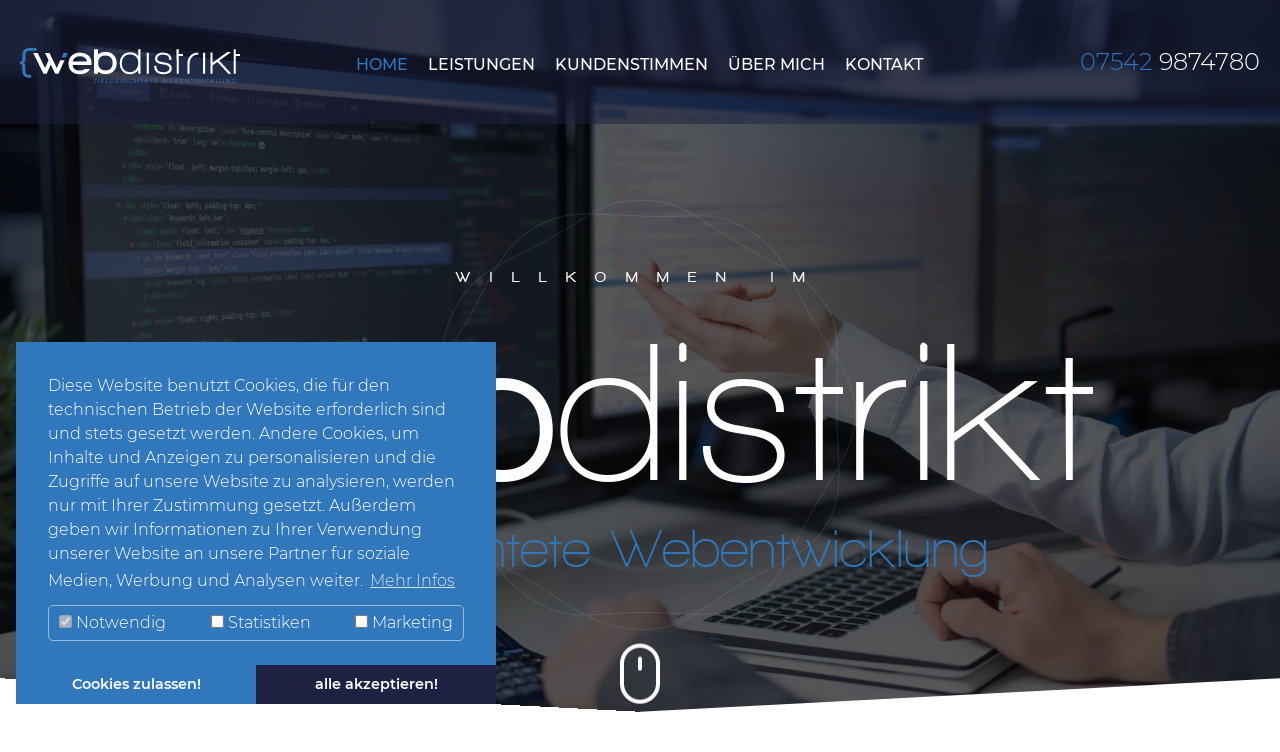

--- FILE ---
content_type: text/html; charset=utf-8
request_url: https://www.webdistrikt.de/
body_size: 7059
content:
<!DOCTYPE html>
<html dir="ltr" lang="de-de">
<head>

<meta charset="utf-8">
<!-- 
	===

	This website is powered by TYPO3 - inspiring people to share!
	TYPO3 is a free open source Content Management Framework initially created by Kasper Skaarhoj and licensed under GNU/GPL.
	TYPO3 is copyright 1998-2026 of Kasper Skaarhoj. Extensions are copyright of their respective owners.
	Information and contribution at https://typo3.org/
-->


<link rel="shortcut icon" href="/typo3conf/ext/wd_template/Resources/Public/img/favicon.ico" type="image/vnd.microsoft.icon">
<title>Webdistrikt: Ihr Partner in der Webentwicklung</title>
<meta name="generator" content="TYPO3 CMS" />
<meta name="description" content="Egal ob grobes Konzept oder ausgearbeitete Design-Vorlage – ich kümmere mich um die fachgerechte technische Umsetzung Ihrer Idee. Gerne berate ich Sie unverbindlich, kontaktieren Sie mich." />
<meta name="viewport" content="width=device-width, initial-scale=1, minimum-scale=1, user-scalable=yes" />
<meta name="author" content="Webdistrikt - Philipp Weber" />
<meta name="keywords" content="freiberufler, freiberufler für webentwicklung, freiberufler ravensburg, internetagentur, internetagentur bodensee, internetagentur ravensburg, webentwicklung für agenturen, webentwicklung" />
<meta name="twitter:card" content="summary" />

<link rel="stylesheet" type="text/css" href="/typo3temp/assets/compressed/merged-fc8e2832f243e1c598f4811c41a95a60-20484db3a125f442763fb4748ba754e0.css?1624944744" media="all">
<link rel="stylesheet" type="text/css" href="/typo3temp/assets/compressed/merged-353ef3783293b138e6114a11b4f50be7-bd919f8cd0790a74ae3586c84b9fb946.css?1639090096" media="all">






<script>(function(){"use strict";var c=[],f={},a,e,d,b;if(!window.jQuery){a=function(g){c.push(g)};f.ready=function(g){a(g)};e=window.jQuery=window.$=function(g){if(typeof g=="function"){a(g)}return f};window.checkJQ=function(){if(!d()){b=setTimeout(checkJQ,100)}};b=setTimeout(checkJQ,100);d=function(){if(window.jQuery!==e){clearTimeout(b);var g=c.shift();while(g){jQuery(g);g=c.shift()}b=f=a=e=d=window.checkJQ=null;return true}return false}}})();</script>

	<!-- Global site tag (gtag.js) - Google Analytics -->
	<script type="text/plain" data-cookieconsent="statistics" async data-src="https://www.googletagmanager.com/gtag/js?id=UA-171735619-1"></script>
	<script type="text/plain" data-cookieconsent="statistics">
	  window.dataLayer = window.dataLayer || [];
	  function gtag(){dataLayer.push(arguments);}
	  gtag('js', new Date());

	  gtag('config', 'UA-171735619-1', { 'anonymize_ip': true });
	</script>

	<!-- Facebook Pixel Code -->
	<script type="text/plain" data-cookieconsent="marketing">
	    !function(f,b,e,v,n,t,s)
	    {if(f.fbq)return;n=f.fbq=function(){n.callMethod?
	    n.callMethod.apply(n,arguments):n.queue.push(arguments)};
	    if(!f._fbq)f._fbq=n;n.push=n;n.loaded=!0;n.version='2.0';
	    n.queue=[];t=b.createElement(e);t.async=!0;
	    t.src=v;s=b.getElementsByTagName(e)[0];
	    s.parentNode.insertBefore(t,s)}(window, document,'script',
	    'https://connect.facebook.net/en_US/fbevents.js');
	    fbq('init', '575471260025572');
	    fbq('track', 'PageView');
	</script>
	<!-- End Facebook Pixel Code --><script data-ignore="1" data-cookieconsent="statistics" type="text/plain"></script>

<!-- Begin Cookie Consent plugin by Dirk Persky - https://github.com/DirkPersky/typo3-dp_cookieconsent -->
<script type="text/plain" data-ignore="1" data-dp-cookieDesc="layout">
    Diese Website benutzt Cookies, die für den technischen Betrieb der Website erforderlich sind und stets gesetzt werden. Andere Cookies, um Inhalte und Anzeigen zu personalisieren und die Zugriffe auf unsere Website zu analysieren, werden nur mit Ihrer Zustimmung gesetzt. Außerdem geben wir Informationen zu Ihrer Verwendung unserer Website an unsere Partner für soziale Medien, Werbung und Analysen weiter.


    <a aria-label="learn more about cookies"
       role=button tabindex="0"
       class="cc-link"
       href="/datenschutz"
       rel="noopener noreferrer nofollow"
       target="_blank"
    >
        Mehr Infos
    </a>


</script>
<script type="text/plain" data-ignore="1" data-dp-cookieSelect="layout">
    <div class="dp--cookie-check" xmlns:f="http://www.w3.org/1999/html">
    <label for="dp--cookie-require">
        <input type="hidden" name="" value="" /><input disabled="disabled" class="dp--check-box" id="dp--cookie-require" type="checkbox" name="" value="" checked="checked" />
        Notwendig
    </label>
    <label for="dp--cookie-statistics">
        <input class="dp--check-box" id="dp--cookie-statistics" type="checkbox" name="" value="" />
        Statistiken
    </label>
    <label for="dp--cookie-marketing">
        <input class="dp--check-box" id="dp--cookie-marketing" type="checkbox" name="" value="" />
        Marketing
    </label>
</div>

</script>
<script type="text/plain" data-ignore="1" data-dp-cookieRevoke="layout">
    <div class="cc-revoke dp--revoke {{classes}}">
    <i class="dp--icon-fingerprint"></i>
    <span class="dp--hover">Cookies</span>
</div>



</script>
<script type="text/plain" data-ignore="1" data-dp-cookieIframe="layout">
    <div class="dp--overlay-inner">
    <div class="dp--overlay-header">{{notice}}</div>
    <div class="dp--overlay-description">{{desc}}</div>
    <div class="dp--overlay-button">
        <button class="db--overlay-submit" onclick="window.DPCookieConsent.forceAccept(this)"
                data-cookieconsent="{{type}}" {{style}}>
        {{btn}}
        </button>
    </div>
</div>

</script>
<script type="text/javascript" data-ignore="1">
    window.cookieconsent_options = {
        overlay: {
            notice: false,
            box: {
                background: 'rgba(0,0,0,.8)',
                text: '#fff'
            },
            btn: {
                background: '#1e2141',
                text: '#fff'
            }
        },
        content: {
            message:'Diese Website benutzt Cookies, die für den technischen Betrieb der Website erforderlich sind und stets gesetzt werden. Andere Cookies, um Inhalte und Anzeigen zu personalisieren und die Zugriffe auf unsere Website zu analysieren, werden nur mit Ihrer Zustimmung gesetzt. Außerdem geben wir Informationen zu Ihrer Verwendung unserer Website an unsere Partner für soziale Medien, Werbung und Analysen weiter.',
            dismiss:'Cookies zulassen!',
            allow:'Cookies zulassen!',
            deny: 'Ablehnen',
            link:'Mehr Infos',
            href:'/datenschutz',
            target:'_blank',

            media: {
                notice: 'Cookie-Hinweis',
                desc: 'Durch das Laden dieser Ressource wird eine Verbindung zu externen Servern hergestellt, die Cookies und andere Tracking-Technologien verwenden, um die Benutzererfahrung zu personalisieren und zu verbessern. Weitere Informationen finden Sie in unserer Datenschutzerklärung.',
                btn: 'Erlaube Cookies und lade diese Ressource',
            },

            'allow-all': 'alle akzeptieren!'
        },
        autoOpen: true || false,
        layout: 'dpextend',
        theme: 'edgeless',
        position: 'bottom-left',
        type: 'opt-in',
        revokable: true,
        reloadOnRevoke: true,
        checkboxes: {"statistics":"false","marketing":"false"},
        dismissOnScroll: parseInt('')||false,
        palette: {
            popup: {
                background: '#3177bc',
                text: '#fff'
            },
            button: {
                background: '#1e2141',
                text: '#fff',
            }
        }
    };
</script>
<!-- End Cookie Consent plugin -->

<link rel="canonical" href="https://www.webdistrikt.de/"/>
</head>
<body class="home">
<div id="wrapper"><header><div id="header" class="header"><div class="inner-1760"><div class="headerIn"><div id="logo"><a class="logoLink" title="Webdistrikt - zielgerichtete Webentwicklung" href="/"><img alt="Webdistrikt - zielgerichtete Webentwicklung" src="/typo3conf/ext/wd_template/Resources/Public/img/logo_webdistrikt_invertiert.svg" width="589" height="92" title="" /></a></div><nav id="naviMain" role="navigation"><ul><li class="nav2"><a href="/" title="Home">Home</a></li><li class="nav9"><a href="/leistungen" title="Leistungen">Leistungen</a></li><li class="nav28"><a href="/#kundenstimmen" title="Kundenstimmen">Kundenstimmen</a></li><li class="nav10"><a href="/ueber-den-webdistrikt" title="Über mich">Über mich</a></li><li class="nav12"><a href="/kontakt" title="Kontakt">Kontakt</a></li></ul></nav><div id="headerPhone"><div id="c2" class="csc-default frame-type-text"><p><a href="tel:+4975429874780"><span class="blue">07542</span> 9874780</a></p></div></div><a class="mobileIcon"><span class="first"></span><span class="second"></span><span class="third"></span></a></div></div></div><div id="banner" class="banner" role="banner"><div class="swiper-container"><div class="swiper-wrapper"><div class="swiper-slide"><div class="image" style="background-image: url(/fileadmin/user_upload/banner/banner_home.webp);"></div><div class="banner-text "><div class="inner"><div class="bannerShow"><h4 class="text-center">Willkommen im</h4><h2 class="text-center"><strong>web</strong>distrikt</h2><h3 class="text-center"><span class="blur">Z</span><span class="blur">i</span><span class="blur">e</span><span class="blur">l</span><span class="blur">g</span><span class="blur">e</span><span class="blur">r</span><span class="blur">i</span><span class="blur">c</span><span class="blur">h</span><span class="blur">t</span><span class="blur">e</span><span class="blur">t</span><span class="blur last">e</span><span class="blur">W</span><span class="blur">e</span><span class="blur">b</span><span class="blur">e</span><span class="blur">n</span><span class="blur">t</span><span class="blur">w</span><span class="blur">i</span><span class="blur">c</span><span class="blur">k</span><span class="blur">l</span><span class="blur">u</span><span class="blur">n</span><span class="blur">g</span></h3></div></div></div><div class="banner-overlay"></div></div></div></div><div class="slider-buttons"><div class="swiper-button-next"></div><div class="swiper-button-prev"></div></div><div class="swiper-pagination-outer"><div class="swiper-pagination"></div></div><a id="banner-mouse" href="#content"></a></div></header><main role="main"><!--TYPO3SEARCH_begin--><div id="content" class="content"><div id="c20" class="csc-default frame-type-div space-after-30"><hr class="ce-div" /></div><div id="c77" class="csc-default inner-770 frame-type-text"><div class="inner-770-in"><header><h2 class="ce-headline-center">Ihr Partner in der Webentwicklung</h2></header><p class="text-center">Als Webdesigner oder Werbeagentur konzentrieren Sie sich am liebsten auf den kreativen und konzeptionellen Teil Ihrer Arbeit?</p><p class="text-center">Kein Problem! Ich sorge&nbsp;dafür, dass Ihre Webseite oder Ihre Webanwendung reibungslos läuft. Mit Webdistrikt aus Ravensburg haben Sie einen kompetenten Partner für die technische Umsetzung&nbsp;an Ihrer Seite. Egal ob grobes Konzept oder&nbsp;ausgearbeitete Design-Vorlage – ich kümmere&nbsp;mich um die fachgerechte Umsetzung Ihrer Idee.</p></div></div><div id="c21" class="csc-default frame-type-div space-after-30"><hr class="ce-div" /></div><div id="c22" class="csc-default frame-type-text"><p class="text-center"><a href="/kontakt" class="button">Jetzt anfragen</a></p></div><div id="c23" class="csc-default seperator-big frame-type-div"><hr class="ce-div" /></div><div id="c34" class="csc-default background-rotate process-wrap frame-type-gridelements_pi1"><div class="background darkblue"><div id="c36" class="csc-default seperator-white seperator-big frame-type-div space-after-60"><hr class="ce-div" /></div><div id="c88" class="csc-default inner-1170 frame-type-header"><div class="inner-1170-in"><header><h2 class="ce-headline-center">Mein Projektablauf</h2></header></div></div><div id="c38" class="csc-default process-box inner-1170 frame-type-gridelements_pi1 space-after-60"><div class="inner-1170-in"><div class="grid_30_30_30 grid"><div class="row"><div class="col_30_1 col"><div id="c40" class="csc-default frame-type-text"><h2>Anfrage</h2></div></div><div class="col_30_2 col"><div id="c41" class="csc-default frame-type-image"><div class="ce-image ce-center ce-above"><div class="ce-gallery" data-ce-columns="1" data-ce-images="1"><div class="ce-outer"><div class="ce-inner"><div class="ce-row"><div class="ce-column"><figure class="image"><picture><source srcset="/fileadmin/_processed_/8/d/csm_anfrage_74c3dc97b2.webp" media="(min-width: 1601px)" type="image/webp"><source srcset="/fileadmin/user_upload/projektablauf/anfrage.jpg" media="(min-width: 1601px)" type="image/jpeg"><source srcset="/fileadmin/_processed_/8/d/csm_anfrage_2ced6e0e20.webp" media="(min-width: 1201px)" type="image/webp"><source srcset="/fileadmin/user_upload/projektablauf/anfrage.jpg" media="(min-width: 1201px)" type="image/jpeg"><source srcset="/fileadmin/_processed_/8/d/csm_anfrage_3b897bbb63.webp" media="(min-width: 769px)" type="image/webp"><source srcset="/fileadmin/user_upload/projektablauf/anfrage.jpg" media="(min-width: 769px)" type="image/jpeg"><source srcset="/fileadmin/_processed_/8/d/csm_anfrage_fc36200a28.webp" media="(min-width: 481px)" type="image/webp"><source srcset="/fileadmin/user_upload/projektablauf/anfrage.jpg" media="(min-width: 481px)" type="image/jpeg"><source srcset="/fileadmin/_processed_/8/d/csm_anfrage_d7fd479ff4.webp" type="image/webp"><source srcset="/fileadmin/user_upload/projektablauf/anfrage.jpg" type="image/jpeg"><img
				class="image-embed-item"
				title=""
				alt=""
				src="/fileadmin/user_upload/projektablauf/anfrage.jpg"
				width="270"
				height="270"
				loading="lazy" /></picture></figure></div></div></div></div></div></div></div></div><div class="col_30_3 col"><div id="c78" class="csc-default frame-type-text"><p>Sobald Sie mir Ihre Anfrage geschickt haben werde ich mich mit Ihnen in Verbindung setzen und die Details besprechen.</p></div></div></div></div></div></div><div id="c46" class="csc-default process-box inner-1170 process-right frame-type-gridelements_pi1 space-after-60"><div class="inner-1170-in"><div class="grid_30_30_30 grid"><div class="row"><div class="col_30_1 col"><div id="c79" class="csc-default frame-type-text"><p>Auf Basis Ihrer Anfrage erhalten Sie von mir ein detailiertes Festpreis-Angebot und das Timing für Ihr Projekt.</p></div></div><div class="col_30_2 col"><div id="c44" class="csc-default frame-type-image"><div class="ce-image ce-center ce-above"><div class="ce-gallery" data-ce-columns="1" data-ce-images="1"><div class="ce-outer"><div class="ce-inner"><div class="ce-row"><div class="ce-column"><figure class="image"><picture><source srcset="/fileadmin/_processed_/5/b/csm_angebot_fc43d9befd.webp" media="(min-width: 1601px)" type="image/webp"><source srcset="/fileadmin/user_upload/projektablauf/angebot.jpg" media="(min-width: 1601px)" type="image/jpeg"><source srcset="/fileadmin/_processed_/5/b/csm_angebot_a40029da63.webp" media="(min-width: 1201px)" type="image/webp"><source srcset="/fileadmin/user_upload/projektablauf/angebot.jpg" media="(min-width: 1201px)" type="image/jpeg"><source srcset="/fileadmin/_processed_/5/b/csm_angebot_0430ce8029.webp" media="(min-width: 769px)" type="image/webp"><source srcset="/fileadmin/user_upload/projektablauf/angebot.jpg" media="(min-width: 769px)" type="image/jpeg"><source srcset="/fileadmin/_processed_/5/b/csm_angebot_69fd13115f.webp" media="(min-width: 481px)" type="image/webp"><source srcset="/fileadmin/user_upload/projektablauf/angebot.jpg" media="(min-width: 481px)" type="image/jpeg"><source srcset="/fileadmin/_processed_/5/b/csm_angebot_c56c9e4453.webp" type="image/webp"><source srcset="/fileadmin/user_upload/projektablauf/angebot.jpg" type="image/jpeg"><img
				class="image-embed-item"
				title=""
				alt=""
				src="/fileadmin/user_upload/projektablauf/angebot.jpg"
				width="270"
				height="270"
				loading="lazy" /></picture></figure></div></div></div></div></div></div></div></div><div class="col_30_3 col"><div id="c45" class="csc-default frame-type-text"><h2>Angebot</h2></div></div></div></div></div></div><div id="c50" class="csc-default process-box inner-1170 frame-type-gridelements_pi1 space-after-60"><div class="inner-1170-in"><div class="grid_30_30_30 grid"><div class="row"><div class="col_30_1 col"><div id="c49" class="csc-default frame-type-text"><h2>Umsetzung</h2></div></div><div class="col_30_2 col"><div id="c48" class="csc-default frame-type-image"><div class="ce-image ce-center ce-above"><div class="ce-gallery" data-ce-columns="1" data-ce-images="1"><div class="ce-outer"><div class="ce-inner"><div class="ce-row"><div class="ce-column"><figure class="image"><picture><source srcset="/fileadmin/_processed_/8/d/csm_umsetzung_9a47a911d0.webp" media="(min-width: 1601px)" type="image/webp"><source srcset="/fileadmin/user_upload/projektablauf/umsetzung.jpg" media="(min-width: 1601px)" type="image/jpeg"><source srcset="/fileadmin/_processed_/8/d/csm_umsetzung_06c3b7583b.webp" media="(min-width: 1201px)" type="image/webp"><source srcset="/fileadmin/user_upload/projektablauf/umsetzung.jpg" media="(min-width: 1201px)" type="image/jpeg"><source srcset="/fileadmin/_processed_/8/d/csm_umsetzung_f610c79ae2.webp" media="(min-width: 769px)" type="image/webp"><source srcset="/fileadmin/user_upload/projektablauf/umsetzung.jpg" media="(min-width: 769px)" type="image/jpeg"><source srcset="/fileadmin/_processed_/8/d/csm_umsetzung_bddc2a428f.webp" media="(min-width: 481px)" type="image/webp"><source srcset="/fileadmin/user_upload/projektablauf/umsetzung.jpg" media="(min-width: 481px)" type="image/jpeg"><source srcset="/fileadmin/_processed_/8/d/csm_umsetzung_3f8a9fe4c4.webp" type="image/webp"><source srcset="/fileadmin/user_upload/projektablauf/umsetzung.jpg" type="image/jpeg"><img
				class="image-embed-item"
				title=""
				alt=""
				src="/fileadmin/user_upload/projektablauf/umsetzung.jpg"
				width="270"
				height="270"
				loading="lazy" /></picture></figure></div></div></div></div></div></div></div></div><div class="col_30_3 col"><div id="c80" class="csc-default frame-type-text"><p>Sofern alle Daten des Projekts bis zum Anfang des Timings&nbsp;bei mir eingetroffen sind wird mit der Umsetzung begonnen.</p></div></div></div></div></div></div><div id="c54" class="csc-default process-box inner-1170 process-right frame-type-gridelements_pi1 space-after-60"><div class="inner-1170-in"><div class="grid_30_30_30 grid"><div class="row"><div class="col_30_1 col"><div id="c51" class="csc-default frame-type-text"><p>Wenn die Umsetzung&nbsp;abgeschlossen ist erhalten Sie einen Link zur Überprüfung des Projekts. Nach Ihrer Freigabe wird das Projekt auf Ihren Webspace umgezogen.</p></div></div><div class="col_30_2 col"><div id="c53" class="csc-default frame-type-image"><div class="ce-image ce-center ce-above"><div class="ce-gallery" data-ce-columns="1" data-ce-images="1"><div class="ce-outer"><div class="ce-inner"><div class="ce-row"><div class="ce-column"><figure class="image"><picture><source srcset="/fileadmin/_processed_/c/1/csm_uebergabe_ff2d1870f4.webp" media="(min-width: 1601px)" type="image/webp"><source srcset="/fileadmin/user_upload/projektablauf/uebergabe.jpg" media="(min-width: 1601px)" type="image/jpeg"><source srcset="/fileadmin/_processed_/c/1/csm_uebergabe_c30396e5d2.webp" media="(min-width: 1201px)" type="image/webp"><source srcset="/fileadmin/user_upload/projektablauf/uebergabe.jpg" media="(min-width: 1201px)" type="image/jpeg"><source srcset="/fileadmin/_processed_/c/1/csm_uebergabe_b19952a87f.webp" media="(min-width: 769px)" type="image/webp"><source srcset="/fileadmin/user_upload/projektablauf/uebergabe.jpg" media="(min-width: 769px)" type="image/jpeg"><source srcset="/fileadmin/_processed_/c/1/csm_uebergabe_b3886a0d91.webp" media="(min-width: 481px)" type="image/webp"><source srcset="/fileadmin/user_upload/projektablauf/uebergabe.jpg" media="(min-width: 481px)" type="image/jpeg"><source srcset="/fileadmin/_processed_/c/1/csm_uebergabe_62e05858c6.webp" type="image/webp"><source srcset="/fileadmin/user_upload/projektablauf/uebergabe.jpg" type="image/jpeg"><img
				class="image-embed-item"
				title=""
				alt=""
				src="/fileadmin/user_upload/projektablauf/uebergabe.jpg"
				width="270"
				height="270"
				loading="lazy" /></picture></figure></div></div></div></div></div></div></div></div><div class="col_30_3 col"><div id="c52" class="csc-default frame-type-text"><h2>Übergabe</h2></div></div></div></div></div></div><div id="c37" class="csc-default seperator-white seperator-big frame-type-div"><hr class="ce-div" /></div></div></div><div id="c29" class="csc-default seperator-big frame-type-div space-after-30"><hr class="ce-div" /></div><div id="c28" class="csc-default inner-770 frame-type-text"><div class="inner-770-in"><h2 class="text-center">Beginnen wir mit<br /> Ihrem Projekt</h2></div></div><div id="c30" class="csc-default frame-type-div space-after-30"><hr class="ce-div" /></div><div id="c31" class="csc-default inner-770 frame-type-text"><div class="inner-770-in"><p class="text-center"><a href="/kontakt" class="button">Jetzt Angebot anfordern</a></p></div></div><div id="c32" class="csc-default frame-type-div"><hr class="ce-div" /></div><div id="c24" class="csc-default frame-type-gridelements_pi1"><div class="background lightgrey"><div id="c26" class="csc-default seperator-darkblue seperator-top frame-type-div"><hr class="ce-div" /></div><div id="c64" class="csc-default inner-1170 frame-type-header"><div class="inner-1170-in"><header><h2 class="ce-headline-center">Kundenstimmen</h2></header></div></div><div id="c62" class="csc-default slider-testimonials inner-970 frame-type-gridelements_pi1 space-after-60"><div class="inner-970-in"><script>
        $(function() {
            slider62 = new Swiper("#slider62 .swiper-container",{
                loop: true,
                grabCursor: true,
                speed: 3000,
                navigation: {
                    nextEl: "#slider62.slider .swiper-button-next",
                    prevEl: "#slider62.slider .swiper-button-prev"
                },
                pagination: {
                    el: "#slider62.slider .swiper-pagi",
                    clickable: true
                },
                autoplay: {
                    delay: 5000
                }
            });		
        });		
    </script><div id="slider62" class="slider"><div class="swiper-container"><div class="swiper-wrapper"><div class="swiper-slide"><div class="slider-text "><h6><span class="size-12">Werbeagentur Rudolph GmbH</span></h6><h5>Andreas Fischer</h5><blockquote><p>Herr Weber besticht mit seiner kompetenten, zuverlässigen und angenhemen Art. Er tritt bei uns immer dann in Aktion wenn es um webtechnische Umsetzungen geht oder es programmiertechnisch etwas knifflig wird und sein entwicklertechnisches Knowhow gefragt ist. Auch unter Druck behält Herr Weber den nötigen Überblick und steht mit Rat und Tat zur Seite. Wir sind froh einen solchen Partner an unserer Seite zu haben.</p></blockquote></div></div><div class="swiper-slide"><div class="slider-text "><h6><span class="size-12">KREATIV KONZEPT</span></h6><h5>Dennis Ebert</h5><blockquote><p>Als Kreativagentur arbeiten wir mit einem Netzwerk von freien Mitarbeitern und haben schon einige Projekte mit Herr Weber umgesetzt. Neben vielem anderen schätzen wir vor allem den hohen Qualitätsanspruch, die schnelle Reaktionsfähigkeit und die Lösungsorientierte Denkweise in den gemeinsamen Projekten. Wir freuen uns auf die weitere Zusammenarbeit.</p></blockquote></div></div><div class="swiper-slide"><div class="slider-text "><h6><span class="size-12">gestaltet [in hamburg]</span></h6><h5>Sonja Bast</h5><blockquote><p>Was wäre eine Website ohne eine zuverlässige technische Umsetzung? Ich erstelle Logo-, Print und Webdesign und die technische Umsetzung von Webseiten überlasse ich denen, die es können. In Sachen Webentwicklung hat Philipp nun schon mehrere meiner Projekte zuverlässig umgesetzt. Was zeichnet ihn aus? Professionalität, Qualität sowie schnelle, angenehme und eine immer freundliche Kommunikation.</p></blockquote></div></div><div class="swiper-slide"><div class="slider-text "><h6><span class="size-12">treibsatz marketing</span></h6><h5>Peter Kreuz</h5><blockquote><p>Als Full-Service-Agentur, die ihren Kunden ein breites Spektrum an Leistungen anbietet, haben wir im Bereich &quot;Web&quot; öfters Bedarf an sehr individuellen Anpassungen/Programmierungen. Herr Weber hat uns hier stets kompetent und zeitnah auch bei sehr kniffligen Aufgaben unterstützt.</p></blockquote></div></div><div class="swiper-slide"><div class="slider-text "><h6><span class="size-12">Masko Fahnenmasten</span></h6><h5>Norbert Zettel</h5><blockquote><p>Wir sind mit der Arbeit von Herr&nbsp;Weber bei der Betreuung unseres Onlineshops super zufrieden! Sehr freundliche und kundenorientierte Kommunikation. Aufträge und Probleme werden zuverlässig und zeitnah gelöst und im Anschluss eine transparente Rechnung erstellt. Wir fühlen uns gut aufgehoben und kompetent beraten! Von unserer Seite aus, auf jeden Fall absolut zu empfehlen!</p></blockquote></div></div></div></div><div class="slider-buttons"><div class="swiper-button-next"></div><div class="swiper-button-prev"></div></div><div class="swiper-pagi-out"><div class="swiper-pagi"></div></div></div></div></div><div id="c27" class="csc-default seperator-darkblue frame-type-div"><hr class="ce-div" /></div></div></div></div><!--TYPO3SEARCH_end--></main><footer id="footer" class="footer" role="contentinfo"><div class="footerTop"><div id="footerLogo"><a class="logoLink" title="Webdistrikt - zielgerichtete Webentwicklung" href="/"><img alt="Webdistrikt - zielgerichtete Webentwicklung" src="/typo3conf/ext/wd_template/Resources/Public/img/logo_webdistrikt_invertiert.svg" width="589" height="92" title="" /></a></div><nav id="naviFooter" role="navigation"><ul><li class="nav14"><a href="/impressum" title="Impressum">Impressum</a></li><li class="nav15"><a href="/datenschutz" title="Datenschutz">Datenschutz</a></li></ul></nav></div><div class="footerBottom"><p>&copy; Copyright 2026 Alle Rechte vorbehalten</p></div></footer></div>
<script src="/typo3temp/assets/compressed/merged-724624f4afe7144cf16a45d12743ee9c-f6f40f306d746c9be4772028c7a98f43.js?1624944744" type=""></script>
<script src="/typo3temp/assets/compressed/merged-20c7474dccdbf5e7374a7bcb5e31e296-516fa109d413cbbe38d40b4afdfa7735.js?1624944744"></script>
<script src="/typo3temp/assets/compressed/merged-6c4ec71945cd4b2316566c7b8f4fb986-d59a66d43289047afa875e6741b35505.js?1624944744"></script>


</body>
</html>

--- FILE ---
content_type: text/css
request_url: https://www.webdistrikt.de/typo3temp/assets/compressed/merged-353ef3783293b138e6114a11b4f50be7-bd919f8cd0790a74ae3586c84b9fb946.css?1639090096
body_size: 6659
content:
@charset "utf-8";.ce-align-left{text-align:left;}.ce-align-center{text-align:center;}.ce-align-right{text-align:right;}.ce-table td,.ce-table th{vertical-align:top;}.ce-textpic,.ce-image,.ce-nowrap .ce-bodytext,.ce-gallery,.ce-row,.ce-uploads li,.ce-uploads div{overflow:hidden;}.ce-left .ce-gallery,.ce-column{float:left;}.ce-center .ce-outer{position:relative;float:right;right:50%;}.ce-center .ce-inner{position:relative;float:right;right:-50%;}.ce-right .ce-gallery{float:right;}.ce-gallery figure{display:table;margin:0;}.ce-gallery figcaption{display:table-caption;caption-side:bottom;}.ce-gallery img{display:block;}.ce-gallery iframe{border-width:0;}.ce-border img,.ce-border iframe{border:2px solid #000000;padding:0px;}.ce-intext.ce-right .ce-gallery,.ce-intext.ce-left .ce-gallery,.ce-above .ce-gallery{margin-bottom:10px;}.ce-image .ce-gallery{margin-bottom:0;}.ce-intext.ce-right .ce-gallery{margin-left:10px;}.ce-intext.ce-left .ce-gallery{margin-right:10px;}.ce-below .ce-gallery{margin-top:10px;}.ce-column{margin-right:10px;}.ce-column:last-child{margin-right:0;}.ce-row{margin-bottom:10px;}.ce-row:last-child{margin-bottom:0;}.ce-above .ce-bodytext{clear:both;}.ce-intext.ce-left ol,.ce-intext.ce-left ul{padding-left:40px;overflow:auto;}.ce-headline-left{text-align:left;}.ce-headline-center{text-align:center;}.ce-headline-right{text-align:right;}.ce-uploads{margin:0;padding:0;}.ce-uploads li{list-style:none outside none;margin:1em 0;}.ce-uploads img{float:left;padding-right:1em;vertical-align:top;}.ce-uploads span{display:block;}.ce-table{width:100%;max-width:100%;}.ce-table th,.ce-table td{padding:0.5em 0.75em;vertical-align:top;}.ce-table thead th{border-bottom:2px solid #dadada;}.ce-table th,.ce-table td{border-top:1px solid #dadada;}.ce-table-striped tbody tr:nth-of-type(odd){background-color:rgba(0,0,0,.05);}.ce-table-bordered th,.ce-table-bordered td{border:1px solid #dadada;}.frame-space-before-extra-small{margin-top:1em;}.frame-space-before-small{margin-top:2em;}.frame-space-before-medium{margin-top:3em;}.frame-space-before-large{margin-top:4em;}.frame-space-before-extra-large{margin-top:5em;}.frame-space-after-extra-small{margin-bottom:1em;}.frame-space-after-small{margin-bottom:2em;}.frame-space-after-medium{margin-bottom:3em;}.frame-space-after-large{margin-bottom:4em;}.frame-space-after-extra-large{margin-bottom:5em;}.frame-ruler-before:before{content:'';display:block;border-top:1px solid rgba(0,0,0,0.25);margin-bottom:2em;}.frame-ruler-after:after{content:'';display:block;border-bottom:1px solid rgba(0,0,0,0.25);margin-top:2em;}.frame-indent{margin-left:15%;margin-right:15%;}.frame-indent-left{margin-left:33%;}.frame-indent-right{margin-right:33%;}.cc-window{font-size:16px;line-height:1.5em;position:fixed;z-index:9999;display:flex;overflow:hidden;flex-wrap:nowrap;box-sizing:border-box;transition:opacity 1s ease;opacity:1}.cc-window.cc-invisible{opacity:0}.cc-window.cc-static{position:static}@media print{.cc-window{display:none}}@media screen and (max-width:414px) and (orientation:portrait),screen and (max-width:736px) and (orientation:landscape){.cc-window.cc-left,.cc-window.cc-right{right:0;left:0}.cc-window.cc-top{top:0}.cc-window.cc-bottom{bottom:0}}.cc-compliance{display:-webkit-box;display:-ms-flexbox;display:flex;align-content:space-between;align-items:center}.cc-animate:hover{transform:translateY(0)}.cc-grower{overflow:hidden;max-height:0;transition:max-height 1s}.cc-header{font-size:18px;font-weight:700}.cc-btn,.cc-close,.cc-link{cursor:pointer}.cc-link{display:inline-block;padding:.2em;text-decoration:underline;opacity:.8}.cc-link:hover{opacity:1}.cc-link:active,.cc-link:visited{color:initial}.cc-btn{font-size:.9em;font-weight:700;display:block;padding:.4em .8em;text-align:center;white-space:nowrap;border-width:2px;border-style:solid}@media screen and (max-width:900px){.cc-btn{white-space:normal}}.cc-btn+.cc-btn{margin-left:.5em}.cc-highlight .cc-btn:first-child{border-color:transparent;background-color:transparent}.cc-highlight .cc-btn:first-child:focus,.cc-highlight .cc-btn:first-child:hover{text-decoration:underline;background-color:transparent}.cc-close{font-size:1.6em;line-height:.75;position:absolute;top:.5em;right:.5em;display:block;opacity:.9}.cc-close:focus,.cc-close:hover{opacity:1}.cc-theme-classic .cc-btn{border-radius:5px}.cc-theme-classic .cc-btn:last-child{min-width:140px}.cc-top{top:1em}.cc-left{left:1em}.cc-right{right:1em}.cc-bottom{bottom:1em}.cc-banner{padding:1em}.cc-banner .cc-message{display:block;flex:1 1 auto;max-width:100%;margin-right:1em}@media screen and (max-width:414px) and (orientation:portrait),screen and (max-width:736px) and (orientation:landscape){.cc-banner .cc-message{margin-right:0}}.cc-banner.cc-window{align-items:center;flex-direction:row;width:100%;padding:1em 1.8em}@media screen and (max-width:414px) and (orientation:portrait),screen and (max-width:736px) and (orientation:landscape){.cc-banner.cc-window{right:0;left:0;align-items:unset;flex-direction:column}}@media screen and (max-width:414px) and (orientation:portrait),screen and (max-width:736px) and (orientation:landscape){.cc-banner.cc-window .cc-compliance{flex:1 1 auto}}.cc-banner.cc-top{top:0;right:0;left:0}.cc-banner.cc-bottom{right:0;bottom:0;left:0}.cc-banner.cc-theme-edgeless .cc-btn{height:100%;margin:0;padding:.8em 1.8em}.cc-floating>.cc-link{margin-bottom:1em}.cc-floating .cc-message{display:block;padding-bottom:1.5em}.cc-floating .cc-compliance>.cc-btn{flex:1}.cc-floating.cc-window{flex-direction:column;max-width:24em;padding:2em}@media screen and (max-width:414px) and (orientation:portrait),screen and (max-width:736px) and (orientation:landscape){.cc-floating.cc-window{right:0;left:0;max-width:none}}.cc-floating.cc-window .cc-compliance{flex:1 0 auto}.cc-floating.cc-theme-classic{padding:1.2em;border-radius:5px}.cc-floating.cc-theme-classic.cc-type-info .cc-compliance{display:inline;flex:none;text-align:center}.cc-floating.cc-theme-classic.cc-type-info .cc-btn{display:inline-block}.cc-floating.cc-theme-edgeless{padding:0}.cc-floating.cc-theme-edgeless .cc-message{padding:2em 2em 1.5em}.cc-floating.cc-theme-edgeless .cc-btn+.cc-btn{margin-left:0}.cc-revoke{line-height:1.5em;position:fixed;z-index:9999;display:flex;overflow:hidden;flex-wrap:nowrap;box-sizing:border-box;padding:.5em;cursor:pointer}.cc-revoke:hover{text-decoration:underline}.cc-revoke.cc-top{top:0;left:3em;border-bottom-right-radius:.5em;border-bottom-left-radius:.5em}.cc-revoke.cc-bottom{bottom:0;left:3em;border-top-left-radius:.5em;border-top-right-radius:.5em}.cc-revoke.cc-left{right:unset;left:3em}.cc-revoke.cc-right{right:3em;left:unset}@media print{.cc-revoke{display:none}}.cc-revoke.cc-animate{transition:transform 1s ease;transition:transform 1s ease,-webkit-transform 1s ease}.cc-revoke.cc-animate.cc-top{transform:translateY(-2em)}.cc-revoke.cc-animate.cc-bottom{transform:translateY(2em)}.cc-revoke.cc-animate.cc-active.cc-bottom{transform:translateY(0)}.cc-revoke.cc-animate.cc-active.cc-top{transform:translateY(0)}.dp--cookie-check{display:flex;align-items:center;justify-content:space-between;margin-top:.5rem;border:1px solid rgba(255,255,255,0.5);border-radius:5px}.dp--cookie-check label{display:block;overflow:hidden;margin:0;padding:5px;white-space:nowrap;text-overflow:ellipsis}.dp--cookie-check label:first-child{padding-left:10px}.dp--cookie-check label:last-child{padding-right:10px}.dp--iframe{display:none}.dp--iframe.dp--loaded{display:block}.dp--overlay{padding:2.5rem 1.5rem;display:flex;justify-content:center;align-items:center;text-align:center}.dp--overlay-description{margin-top:.8rem}.dp--overlay-button{margin-top:.8rem}.db--overlay-submit{border:2px solid transparent;display:inline-block;padding:.4em .8em;font-weight:700;text-align:center}.dp--iframe.dp--loaded+.dp--overlay{display:none}.cc-revoke.dp--revoke{line-height:1;display:flex;align-items:center;justify-content:center;min-width:40px;height:40px;margin:5px;transition:all .3s ease-in-out;transform:none !important;text-decoration:none !important;border-radius:20px !important}.cc-revoke.dp--revoke i{font-size:24px;pointer-events:none}.cc-revoke.dp--revoke.cc-top,.cc-revoke.dp--revoke.cc-bottom{left:0}.cc-revoke.dp--revoke.cc-right{right:0;left:auto}.cc-revoke.dp--revoke .dp--hover{pointer-events:none;display:none}.cc-revoke.dp--revoke:hover{opacity:.7}.cc-revoke.dp--revoke:hover .dp--hover{display:inline-block}.dp--sr-only{position:absolute;width:1px;height:1px;padding:0;margin:-1px;overflow:hidden;clip:rect(0,0,0,0);white-space:nowrap;border:0}@font-face{font-family:'dp-icomoon';src:url('../../../typo3conf/ext/dp_cookieconsent/Resources/Public/fonts/icomoon.eot?f870c2c5f3295e7ca61cc6d2a126d459');src:url('../../../typo3conf/ext/dp_cookieconsent/Resources/Public/fonts/icomoon.eot?f870c2c5f3295e7ca61cc6d2a126d459#iefix') format("embedded-opentype"),url('../../../typo3conf/ext/dp_cookieconsent/Resources/Public/fonts/icomoon.ttf?680ba2f9dbb4a562d6925301b53d7e3f') format("truetype"),url('../../../typo3conf/ext/dp_cookieconsent/Resources/Public/fonts/icomoon.woff?266bdcdc3bdf196f83ba46fe87ab27ac') format("woff"),url('../../../typo3conf/ext/dp_cookieconsent/Resources/Public/fonts/icomoon.svg?47dcde5d00856de36ef15ca662e0e099#icomoon') format("svg");font-weight:normal;font-style:normal;font-display:block}[class^="dp--icon-"],[class*=" dp--icon-"]{font-family:'dp-icomoon' !important;font-weight:normal;font-style:normal;font-variant:normal;line-height:1;text-transform:none;speak:none;-webkit-font-smoothing:antialiased;-moz-osx-font-smoothing:grayscale}.dp--icon-fingerprint:before{content:"\e900"}@font-face{font-family:'Montserrat';font-style:normal;font-weight:300;font-display:swap;src:local('Montserrat Light'),local('Montserrat-Light'),url('../../../typo3conf/ext/wd_template/Resources/Public/fonts/montserrat/montserrat-v14-latin-300.woff2') format('woff2'),url('../../../typo3conf/ext/wd_template/Resources/Public/fonts/montserrat/montserrat-v14-latin-300.woff') format('woff');}@font-face{font-family:'Montserrat';font-style:normal;font-weight:400;font-display:swap;src:local('Montserrat Regular'),local('Montserrat-Regular'),url('../../../typo3conf/ext/wd_template/Resources/Public/fonts/montserrat/montserrat-v14-latin-regular.woff2') format('woff2'),url('../../../typo3conf/ext/wd_template/Resources/Public/fonts/montserrat/montserrat-v14-latin-regular.woff') format('woff');}@font-face{font-family:'Montserrat';font-style:normal;font-weight:500;font-display:swap;src:local('Montserrat Medium'),local('Montserrat-Medium'),url('../../../typo3conf/ext/wd_template/Resources/Public/fonts/montserrat/montserrat-v14-latin-500.woff2') format('woff2'),url('../../../typo3conf/ext/wd_template/Resources/Public/fonts/montserrat/montserrat-v14-latin-500.woff') format('woff');}@font-face{font-family:'Montserrat';font-style:normal;font-weight:600;font-display:swap;src:local('Montserrat SemiBold'),local('Montserrat-SemiBold'),url('../../../typo3conf/ext/wd_template/Resources/Public/fonts/montserrat/montserrat-v14-latin-600.woff2') format('woff2'),url('../../../typo3conf/ext/wd_template/Resources/Public/fonts/montserrat/montserrat-v14-latin-600.woff') format('woff');}@font-face{font-family:'Montserrat';font-style:normal;font-weight:700;font-display:swap;src:local('Montserrat Bold'),local('Montserrat-Bold'),url('../../../typo3conf/ext/wd_template/Resources/Public/fonts/montserrat/montserrat-v14-latin-700.woff2') format('woff2'),url('../../../typo3conf/ext/wd_template/Resources/Public/fonts/montserrat/montserrat-v14-latin-700.woff') format('woff');}@font-face{font-family:'Montserrat';font-style:normal;font-weight:900;font-display:swap;src:local('Montserrat Black'),local('Montserrat-Black'),url('../../../typo3conf/ext/wd_template/Resources/Public/fonts/montserrat/montserrat-v14-latin-900.woff2') format('woff2'),url('../../../typo3conf/ext/wd_template/Resources/Public/fonts/montserrat/montserrat-v14-latin-900.woff') format('woff');}@font-face{font-family:'Walkway';src:url('../../../typo3conf/ext/wd_template/Resources/Public/fonts/walkway/walkway_semibold-webfont.woff2') format('woff2'),url('../../../typo3conf/ext/wd_template/Resources/Public/fonts/walkway/walkway_semibold-webfont.woff') format('woff');font-weight:600;font-style:normal;font-display:swap;}@font-face{font-family:'Walkway';src:url('../../../typo3conf/ext/wd_template/Resources/Public/fonts/walkway/walkway_bold-webfont.woff2') format('woff2'),url('../../../typo3conf/ext/wd_template/Resources/Public/fonts/walkway/walkway_bold-webfont.woff') format('woff');font-weight:700;font-style:normal;font-display:swap;}@font-face{font-family:'Walkway';src:url('../../../typo3conf/ext/wd_template/Resources/Public/fonts/walkway/walkway_ultrabold-webfont.woff2') format('woff2'),url('../../../typo3conf/ext/wd_template/Resources/Public/fonts/walkway/walkway_ultrabold-webfont.woff') format('woff');font-weight:800;font-style:normal;font-display:swap;}@font-face{font-family:'Walkway';src:url('../../../typo3conf/ext/wd_template/Resources/Public/fonts/walkway/walkway_black-webfont.woff2') format('woff2'),url('../../../typo3conf/ext/wd_template/Resources/Public/fonts/walkway/walkway_black-webfont.woff') format('woff');font-weight:900;font-style:normal;font-display:swap;}@font-face{font-family:'icons';src:url('../../../typo3conf/ext/wd_template/Resources/Public/fonts/icons/icons.eot?85501805');src:url('../../../typo3conf/ext/wd_template/Resources/Public/fonts/icons/icons.eot?85501805#iefix') format('embedded-opentype'),url('../../../typo3conf/ext/wd_template/Resources/Public/fonts/icons/icons.woff2?85501805') format('woff2'),url('../../../typo3conf/ext/wd_template/Resources/Public/fonts/icons/icons.woff?85501805') format('woff'),url('../../../typo3conf/ext/wd_template/Resources/Public/fonts/icons/icons.ttf?85501805') format('truetype'),url('../../../typo3conf/ext/wd_template/Resources/Public/fonts/icons/icons.svg?85501805#icons') format('svg');font-weight:normal;font-style:normal;}[class^="icon-"]:before,[class*=" icon-"]:before{font-family:"icons";font-style:normal;font-weight:normal;speak:never;display:inline-block;text-decoration:inherit;width:1em;margin-right:10px;text-align:center;font-variant:normal;text-transform:none;line-height:1em;margin-left:.2em;-webkit-font-smoothing:antialiased;-moz-osx-font-smoothing:grayscale;}.icon-location:before{content:'\e800';}.icon-clock:before{content:'\e801';}.icon-phone:before{content:'\e80a';}.icon-mail:before{content:'\f0e0';}*{margin:0;padding:0;-webkit-box-sizing:border-box;-moz-box-sizing:border-box;box-sizing:border-box;-webkit-text-size-adjust:none;}img{border:none;max-width:100%;height:auto;}.ce-gallery img:not([src$=".svg"]){width:100%;}html,body{font-family:'Montserrat',sans-serif;font-weight:300;height:100%;}html{overflow-y:scroll;}:focus{outline:none;}a[href^=tel]{color:inherit;text-decoration:inherit;font-size:inherit;font-style:inherit;font-weight:inherit;}h1,h2,h3,h4,h5,h6{font-weight:700;font-family:'Walkway',sans-serif;}fieldset{border:none;}iframe{max-width:100%;}select{border-radius:0;font-family:'Montserrat',sans-serif;}textarea,input[type="text"],input[type="email"],input[type="tel"],input[type="submit"]{font-family:'Montserrat',sans-serif;-webkit-appearance:none;border-radius:0;}::-webkit-input-placeholder{color:#7f7f7f;text-transform:uppercase;}:-moz-placeholder{color:#7f7f7f;opacity:1;text-transform:uppercase;}::-moz-placeholder{color:#7f7f7f;opacity:1;text-transform:uppercase;}:-ms-input-placeholder{color:#7f7f7f;text-transform:uppercase;}b,strong{font-weight:500;}a{color:inherit;text-decoration:none;}.text-left,.ce-headline-left{text-align:left;}.text-right,.ce-headline-right{text-align:right;}.text-center,.ce-headline-center{text-align:center;}.text-justify{text-align:justify;}main,header,footer,nav,section,article{display:block;}#wrapper{position:relative;max-width:1920px;margin:0 auto;overflow:hidden;}.inner-1760{max-width:1760px;margin:0 auto;}.inner-970{max-width:970px;margin:0 auto;}.inner-770{max-width:770px;margin:0 auto;}.inner,.inner-1170{max-width:1170px;margin:0 auto;}.clear{line-height:0;font-size:0;height:0;text-indent:-999px;clear:both;}.footer:after,.header:after,.header .inner-1760:after,.row:after{clear:both;content:'';display:table;}#naviMain ul{list-style:none;}#naviMain > ul > li > a,.button,.content a,#naviBreadcrumb a,#naviMain a,#naviFooter a,.service-box .col > .csc-default,#logo,#naviMain,#headerPhone,.tx-powermail input[type="submit"],#naviMain > ul,.mobileIcon,.mobileIcon span,.effect{-webkit-transition:all .3s ease-in-out;-moz-transition:all .3s ease-in-out;-o-transition:all .3s ease-in-out;transition:all .3s ease-in-out;}.size-12,.button,.footerBottom p,#naviBreadcrumb > ol > li{font-size:12px;}.size-14,.banner h4,.tx-powermail textarea,.tx-powermail input[type="text"],.tx-powermail input[type="email"],.tx-powermail input[type="tel"]{font-size:14px;}.size-16,html,body{font-size:16px;}.size-20,.slider-testimonials blockquote p{font-size:20px;}.size-24,h6,#headerPhone{font-size:24px;}.size-30,h5{font-size:30px;}.size-36,h4{font-size:36px;}.size-42,h3{font-size:42px;}.size-48,h2{font-size:48px;}.size-54,h1,.banner h3{font-size:54px;}.size-200,.banner h2,.process-box h2:before{font-size:200px;}.line-height-30,.content p,.content ul,.content ol{line-height:30px;}.color.white,.content a.button,.tx-powermail input[type="submit"],.darkblue h2,.footerBottom,.content a.button,.banner .button:hover,.banner h2,.banner h4,#headerPhone,#naviMain > ul > li,#naviMain > ul > li > a,#naviFooter > ul > li,#naviFooter > ul > li > a{color:#FFF;}.color.black{color:#000;}.color.lightblue{color:#4e8dd4;}.color.blue,.blue,.slider .swiper-pagi .swiper-pagination-bullet-active,.slider-testimonials .slider-text h6,[class^="icon-"]:before,[class*=" icon-"]:before,.content a,.content a.button:hover,.tx-powermail input[type="submit"]:hover,.process-box h2:before,.banner h3,#naviBreadcrumb > ol > li > a,#naviMain > ul > li.active > a,#naviMain > ul > li:hover > a,#naviFooter > ul > li.active > a,#naviFooter > ul > li:hover > a{color:#3177bc;}.color.darkblue,html,body,.tx-powermail textarea,.tx-powermail input[type="text"],.tx-powermail input[type="email"],.tx-powermail input[type="tel"],.content a:hover,.content p,h1,h2,h3,h4,h5,h6{color:#1e2141;}.background.white,.banner:before,.banner:after,.subpageHeader:before,.subpageHeader:after{background-color:#FFF;}.background.black{background-color:#000;}.background.lightgrey,.tx-powermail textarea,.tx-powermail input[type="text"],.tx-powermail input[type="email"],.tx-powermail input[type="tel"],.service-box .col > .csc-default,.subpageHeader,.background.lightgrey:before,.background.lightgrey:after{background-color:#f4f4f5;}.background.lightblue{background-color:#4e8dd4;}.background.blue,.footerBottom,.button,.tx-powermail input[type="submit"]{background-color:#3177bc;}.background.darkblue,.home .fixed .header,.header,.footerTop:before,.footerTop:after,.footerTop{background-color:#1e2141;}.margin-30,.space-after-30,.content p,.content ul,.content ol,.content hr{margin-bottom:30px;}.margin-60,.space-after-60{margin-bottom:60px;}.button{display:inline-block;padding:19px 54px;border-radius:50px;text-transform:uppercase;border:6px solid #3177bc;letter-spacing:2px;font-weight:600;}.button:hover{background-color:transparent;}.button:after{content:'';font-family:Verdana,Arial,sans-serif;}.banner:before,.banner:after,.subpageHeader:before,.subpageHeader:after,.footerTop:before,.footerTop:after{content:'';position:absolute;z-index:51;width:50%;height:50px;}.banner:before,.banner:after,.subpageHeader:before,.subpageHeader:after{bottom:-25px;}.footerTop:before,.footerTop:after{top:-25px;background-image:url('../../../typo3conf/ext/wd_template/Resources/Public/img/footer_bg.webp');background-attachment:fixed;background-size:cover;background-repeat:no-repeat;}.banner:before,.subpageHeader:before,.footerTop:before{left:0;transform:skewY(3deg);}.banner:after,.subpageHeader:after,.footerTop:after{right:0;transform:skewY(-3deg);}.header{position:fixed;top:0;left:0;z-index:99;width:100%;}.home .header{background-color:rgba(30,33,65,0.5);}.headerIn{display:flex;}#logo{width:22.15%;padding:43px 0 33px 0;text-align:left;}.logoLink{display:inline-block;line-height:0;font-size:0;}#logo img{max-width:279px;}#naviMain{width:55.7%;position:relative;padding:55px 0 50px 0;text-align:center;}#naviMain > ul > li{display:inline-block;position:relative;}#naviMain > ul > li > a{display:block;padding:0 20px;text-transform:uppercase;font-weight:500;}#naviMain > ul > li > ul{opacity:0;height:0;overflow:hidden;visibility:hidden;position:absolute;top:100%;left:0;z-index:50;}#naviMain > ul > li:hover > ul{opacity:1;height:auto;overflow:visible;visibility:visible;}#naviMain > ul > li > ul > li{position:relative;}#naviMain > ul > li > ul > li > a{white-space:nowrap;}#naviMain > ul > li > ul > li > ul{opacity:0;height:0;overflow:hidden;visibility:hidden;position:absolute;top:0;left:100%;z-index:50;}#naviMain > ul > li > ul > li:hover > ul{opacity:1;height:auto;overflow:visible;visibility:visible;}#naviMain > ul > li > ul > li > ul > li{position:relative;}#naviMain > ul > li > ul > li > ul > li > a{white-space:nowrap;}#headerPhone{width:22.15%;padding:47px 0;text-align:right;}.fixed .header{box-shadow:0px 7px 30px 0px rgba(0,0,0,0.3);}.fixed #logo{padding:23px 0 13px 0;}.fixed #naviMain{padding:35px 0 30px 0;}.fixed #headerPhone{padding:27px 0;}.banner{position:relative;margin-bottom:60px;height:100vh;}.banner-overlay{position:absolute;top:0;left:0;z-index:49;width:100%;height:100%;background-color:rgba(0,0,0,0.65);}#banner-mouse{display:block;position:absolute;bottom:20px;left:50%;margin-left:-20px;z-index:50;width:40px;height:60px;background-image:url('../../../typo3conf/ext/wd_template/Resources/Public/img/mouse.webp');background-repeat:no-repeat;}.banner .swiper-slide img{width:100%;display:block;height:100vh;}.banner .swiper-slide .image{width:100%;display:block;height:100vh;background-size:cover;background-repeat:no-repeat;background-position:center;}.banner .banner-text{position:absolute;top:200px;left:0;z-index:50;width:100%;}.banner .banner-text h2{font-weight:600;}.banner .banner-text h2 strong{font-weight:800;}.banner .banner-text h4{text-transform:uppercase;letter-spacing:20px;font-weight:900;margin-bottom:20px;}.banner .banner-text h3{padding-bottom:70px;font-weight:300;}.banner .banner-text h3 span{display:inline-block;}.banner .banner-text h3 span.last{margin-right:20px;}.banner .banner-text .bannerShow{min-height:430px;padding-top:70px;background-image:url('../../../typo3conf/ext/wd_template/Resources/Public/img/circle.webp');background-position:top center;background-repeat:no-repeat;}.banner .swiper-pagination-outer{position:absolute;bottom:50px;left:0;width:100%;text-align:center;z-index:5;line-height:16px;}.banner .swiper-pagination .swiper-pagination-bullet{height:16px;width:16px;margin-left:10px;margin-right:10px;}.subpageHeader{position:relative;padding-top:120px;margin-bottom:50px;text-align:center;}.subpageHeader .siteTitle{padding-top:40px;padding-bottom:50px;}#naviBreadcrumb{padding-bottom:60px;text-align:center;}#naviBreadcrumb > ol{}#naviBreadcrumb > ol > li{display:inline-block;position:relative;}#naviBreadcrumb > ol > li:after{position:absolute;top:0;right:-2px;display:block;content:'•';font-weight:600;}#naviBreadcrumb > ol > li:last-child:after{display:none;}#naviBreadcrumb > ol > li > a,#naviBreadcrumb > ol > li > span{padding:0 40px;font-weight:600;text-transform:uppercase;}.content{position:relative;padding-bottom:50px;}.home .content{padding-bottom:0px;}.content h1{}.content h2{margin-bottom:30px;}.content h3{margin-bottom:30px;}.content h4{margin-bottom:30px;}.content h5{margin-bottom:30px;}.content h6{margin-bottom:30px;}.content .header-no-margin{}.content .header-no-margin h1{margin-bottom:0;}.content p{}.content ul,.content ol{margin-left:18px;}.content hr{margin:2px auto;width:4px;height:94px;border:none;background-image:url('../../../typo3conf/ext/wd_template/Resources/Public/img/vertical_line.webp');background-repeat:no-repeat;}.content .seperator-big hr{height:134px;background-image:url('../../../typo3conf/ext/wd_template/Resources/Public/img/vertical_line_big.webp');}.content .seperator-darkblue hr{background-image:url('../../../typo3conf/ext/wd_template/Resources/Public/img/vertical_line_dark.webp');}.content .seperator-darkblue.seperator-big hr{background-image:url('../../../typo3conf/ext/wd_template/Resources/Public/img/vertical_line_dark_big.webp');}.content .seperator-white hr{background-image:url('../../../typo3conf/ext/wd_template/Resources/Public/img/vertical_line_light.webp');}.content .seperator-white.seperator-big hr{background-image:url('../../../typo3conf/ext/wd_template/Resources/Public/img/vertical_line_light_big.webp');}.service-box .grid > .row{flex-wrap:wrap;}.service-box .col > .csc-default{height:calc(100% - 30px);padding:60px 60px 30px 60px;text-align:center;box-shadow:0 0 6px 3px rgba(31,39,50,0.1);}.service-box .col > .csc-default:hover{box-shadow:0 0 0 3px rgba(31,39,50,0.1);}.service-box .col > .csc-default .ce-gallery{margin-bottom:25px;}.process-wrap{counter-reset:number;}.process-box .grid_30_30_30 > .row{align-items:center;}.process-box h2{position:relative;text-align:right;}.process-box.process-right h2{text-align:left;}.process-box h2:before{content:counter(number,decimal-leading-zero);counter-increment:number;position:absolute;width:100%;font-weight:900;z-index:-1;top:-84px;text-align:left;left:0;}.process-box.process-right h2:before{text-align:right;}.process-box p{margin-bottom:0;}.process-box .col_30_2{position:relative;}.process-box .col_30_2 img{max-width:270px;border:10px solid rgba(255,255,255,0.1);border-radius:50%;}.process-box .col_30_2:after{content:'';background-image:url('../../../typo3conf/ext/wd_template/Resources/Public/img/right_arrow.webp');background-repeat:no-repeat;position:absolute;display:block;width:34px;height:136px;z-index:4;bottom:-100px;right:40px;}.process-box.process-right .col_30_2:after{left:40px;right:auto;background-image:url('../../../typo3conf/ext/wd_template/Resources/Public/img/left_arrow.webp');}#c54.process-box .col_30_2:after{display:none;}.seperator-top hr{position:relative;top:-48px;z-index:55;}.background.lightgrey{position:relative;z-index:5;padding-bottom:50px;margin-top:55px;background-image:url('../../../typo3conf/ext/wd_template/Resources/Public/img/texture_light.webp');background-position:center;background-attachment:fixed;background-size:cover;background-repeat:no-repeat;}.background.lightgrey:before,.background.lightgrey:after{content:'';position:absolute;z-index:51;width:50%;height:50px;}.background.lightgrey:before,.background.lightgrey:after{top:-25px;background-image:url('../../../typo3conf/ext/wd_template/Resources/Public/img/texture_light.webp');background-attachment:fixed;background-size:cover;background-repeat:no-repeat;}.background.lightgrey:before{left:0;transform:skewY(-3deg);}.background.lightgrey:after{right:0;transform:skewY(3deg);}.background.darkblue{position:relative;z-index:5;padding:2px 0;margin-top:0px;background-image:url('../../../typo3conf/ext/wd_template/Resources/Public/img/texture_dark.webp');background-position:50% 3px;background-attachment:fixed;background-size:cover;background-repeat:no-repeat;}.background-rotate .background{transform:skewY(3deg);}.background-rotate .background p{color:#FFF;}.background-rotate .background > .csc-default{transform:skewY(-3deg);}.tx-powermail h3,.tx-powermail legend{display:none;}.tx-powermail .powermail_fieldwrap .powermail_field{margin-bottom:30px;}.tx-powermail .powermail_fieldwrap .powermail_field input[type="checkbox"]{margin-right:10px;cursor:pointer;}.tx-powermail .powermail_fieldwrap .powermail_field input[type="text"],.tx-powermail .powermail_fieldwrap .powermail_field input[type="email"],.tx-powermail .powermail_fieldwrap .powermail_field input[type="tel"],.tx-powermail .powermail_fieldwrap .powermail_field textarea{border:none;width:100%;padding:21px 30px;font-weight:700;}.tx-powermail .powermail_fieldwrap .powermail_field input[type="submit"]{display:inline-block;padding:19px 54px;border-radius:50px;text-transform:uppercase;cursor:pointer;border:6px solid #3177bc;letter-spacing:2px;font-weight:600;}.tx-powermail .powermail_fieldwrap .powermail_field input[type="submit"]:hover{background-color:transparent;}.slider{position:relative;}.slider .swiper-slide img{width:100%;display:block;}.slider .swiper-pagi-out{position:absolute;bottom:0;left:0;width:100%;text-align:center;z-index:5;line-height:6px;}.slider .swiper-pagi .swiper-pagination-bullet-active{}.slider .swiper-pagi .swiper-pagination-bullet{height:6px;width:6px;margin-left:10px;margin-right:10px;}.slider-testimonials img{margin:0 auto 20px auto;max-width:270px;border:10px solid rgba(0,0,0,0.1);border-radius:50%;}.slider-testimonials .slider-text{text-align:center;padding:0 100px;}.slider-testimonials .slider-text h6{text-transform:uppercase;font-weight:600;margin-bottom:5px;font-family:'Montserrat',sans-serif;}.slider-testimonials .slider-text h5{}.slider-testimonials .slider-buttons{display:none;}.slider-testimonials blockquote{position:relative;}.slider-testimonials blockquote p{font-style:italic;}.slider-testimonials blockquote:before,.slider-testimonials blockquote:after{content:'”';position:absolute;display:block;margin-top:0;top:5px;font-family:"Vidaloka",sans-serif;font-style:normal;color:#1f2732;font-size:100px;opacity:0.1;height:28px;line-height:0.8;}.slider-testimonials blockquote:before{left:-50px;transform:rotate(180deg);}.slider-testimonials blockquote:after{right:-50px;}.grid > .row{display:flex;margin-left:-15px;margin-right:-15px;}.grid > .row > .col{padding-left:15px;padding-right:15px;}.grid-margin .grid > .row{margin-left:-30px;margin-right:-30px;}.grid-margin .grid > .row > .col{padding-left:30px;padding-right:30px;}.grid_30_30_30 > .row > .col{width:33.33%;}.grid_25_25_25_25 > .row > .col{width:25%;}.grid_20_20_20_20_20 > .row > .col{width:20%;}.grid_50_50 > .row > .col{width:50%;}.col_30{width:33%;}.col_40{width:40%;}.col_60{width:60%;}.col_70{width:67%;}.footerTop{position:relative;z-index:5;background-image:url('../../../typo3conf/ext/wd_template/Resources/Public/img/footer_bg.webp');background-position:center;background-attachment:fixed;background-size:cover;background-repeat:no-repeat;}#footerLogo{padding-top:80px;padding-bottom:30px;text-align:center;}#footerLogo img{max-width:360px;}#naviFooter{padding-bottom:70px;text-align:center;}#naviFooter > ul > li{display:inline-block;position:relative;}#naviFooter > ul > li > a{display:block;padding:0 20px;text-transform:uppercase;}.footerBottom{padding:32px 0;text-align:center;}.footerBottom p{text-transform:uppercase;font-weight:600;letter-spacing:2px;}.cc-revoke,.cc-window{font-family:'Montserrat',sans-serif;}.cc-window.cc-floating{max-width:30em;}.cc-btn{font-weight:600;}.pe-richsnippets{text-align:center;}#banner-mouse{animation-name:floating;-webkit-animation-name:floating;animation-duration:1.5s;-webkit-animation-duration:1.5s;animation-iteration-count:infinite;-webkit-animation-iteration-count:infinite;}@keyframes floating{0%{transform:translateY(0%);}50%{transform:translateY(8%);}100%{transform:translateY(0%);}}@-webkit-keyframes floating{0%{-webkit-transform:translateY(0%);}50%{-webkit-transform:translateY(8%);}100%{-webkit-transform:translateY(0%);}}.banner h2{animation:1s ease-out 0s 1 zoomIn;}@keyframes zoomIn{0%{transform:scale(2);opacity:0;}100%{transform:scale(1);opacity:1;}}.banner h4{animation:1s ease-out 0s 1 zoomIn2;}@keyframes zoomIn2{0%{transform:scale(1.5);opacity:0;}100%{transform:scale(1);opacity:1;}}.banner h3 > span{animation:1s ease-out 0s 1 blurIn;}.banner h3 > span:nth-child(1),.banner h3 > span:nth-child(15){animation-duration:1s;}.banner h3 > span:nth-child(2),.banner h3 > span:nth-child(16){animation-duration:1.1s;}.banner h3 > span:nth-child(3),.banner h3 > span:nth-child(17){animation-duration:1.2s;}.banner h3 > span:nth-child(4),.banner h3 > span:nth-child(18){animation-duration:1.3s;}.banner h3 > span:nth-child(5),.banner h3 > span:nth-child(19){animation-duration:1.4s;}.banner h3 > span:nth-child(6),.banner h3 > span:nth-child(20){animation-duration:1.5s;}.banner h3 > span:nth-child(7),.banner h3 > span:nth-child(21){animation-duration:1.6s;}.banner h3 > span:nth-child(8),.banner h3 > span:nth-child(22){animation-duration:1.7s;}.banner h3 > span:nth-child(9),.banner h3 > span:nth-child(23){animation-duration:1.8s;}.banner h3 > span:nth-child(10),.banner h3 > span:nth-child(24){animation-duration:1.9s;}.banner h3 > span:nth-child(11),.banner h3 > span:nth-child(25){animation-duration:2s;}.banner h3 > span:nth-child(12),.banner h3 > span:nth-child(26){animation-duration:2.1s;}.banner h3 > span:nth-child(13),.banner h3 > span:nth-child(27){animation-duration:2.2s;}.banner h3 > span:nth-child(14),.banner h3 > span:nth-child(28){animation-duration:2.3s;}@keyframes blurIn{0%{transform:scale(0);opacity:0;}100%{transform:scale(1);opacity:1;}}.mobileIcon{display:none;position:absolute;right:20px;top:52px;height:24px;width:30px;}.fixed .mobileIcon{top:27px;}.mobileIcon span{position:absolute;width:30px;height:4px;left:0px;background-color:#FFF;}.mobileIcon span.first{top:0px;}.mobileIcon span.second{top:10px;}.mobileIcon span.third{top:20px;}.mobileIcon.open span.second{opacity:0;}.mobileIcon.open span.first{-webkit-transform:rotate(45deg);transform:rotate(45deg);margin-top:10px;}.mobileIcon.open span.third{-webkit-transform:rotate(-45deg);transform:rotate(-45deg);margin-top:-10px;}@media (max-width :1800px){.inner-1760{margin-left:20px;margin-right:20px;}}@media (max-width :1300px){#logo{padding:48px 0 37px 0;}#logo img{max-width:220px;}#naviMain > ul > li > a{padding:0 10px;}}@media (max-width :1200px){.inner,.inner-1170{margin-left:20px;margin-right:20px;}}@media (max-width :1100px){#naviMain > ul > li > a{font-size:14px;}}@media (max-width :1024px){.inner-970{margin-left:20px;margin-right:20px;}#logo{width:25%;}#headerPhone{display:none;}.mobileIcon{display:block;}#naviMain{display:none;position:absolute;top:100%;left:0;width:100%;padding:0;background-color:#1e2141;-webkit-transition:none;-moz-transition:none;-o-transition:none;transition:none;}.home #naviMain{background-color:rgba(30,33,65,0.5);}.home .fixed #naviMain{background-color:#1e2141;}.fixed #naviMain{padding:0;box-shadow:0px 15px 20px -10px rgba(0,0,0,0.3);}#naviMain > ul{padding-bottom:10px;}.fixed #naviMain > ul{padding-top:20px;}#naviMain > ul > li{display:block;margin-bottom:20px;}#banner-mouse{bottom:40px;}.size-200,.banner h2{font-size:150px;}.size-54,.banner h3{font-size:42px;}.process-box .grid_30_30_30 > .row{flex-direction:column;}.process-box .grid_30_30_30 > .row > .col{width:100%;max-width:400px;margin:0 auto;}.process-box .grid_30_30_30 > .row > .col_30_1{}.process-box .grid_30_30_30 > .row > .col_30_2{margin-bottom:20px;}.process-box .grid_30_30_30 > .row > .col_30_3{text-align:center;}.process-box.process-right .grid_30_30_30 > .row > .col_30_1{order:3;text-align:center;}.process-box.process-right .grid_30_30_30 > .row > .col_30_2{order:2;}.process-box.process-right .grid_30_30_30 > .row > .col_30_3{order:1;}.size-200,.process-box h2:before{font-size:90px;top:-30px;}.process-box .col_30_2:after{display:none;}.process-wrap h2{margin-bottom:60px;}}@media (min-width :1025px){#naviMain{display:block!important;}}@media (max-width :850px){.size-48,h2{font-size:40px;}}@media (max-width :790px){.inner-770{margin-left:20px;margin-right:20px;}.size-200,.banner h2{font-size:100px;}.size-54,.banner h3{font-size:30px;}.size-14,.banner h4{font-size:10px;}.banner .banner-text .bannerShow{min-height:340px;background-size:340px;}.banner .banner-text h3 span.last{margin-right:10px;}.slider-testimonials .slider-text{padding:0 50px;}#footerLogo img{max-width:250px;}#footerLogo{padding-top:50px;}.size-54,h1{font-size:42px;}.grid > .row{flex-direction:column;}.grid > .row > .col{width:100%;}}@media (max-width :500px){.size-200,.banner h2{font-size:60px;}.size-54,.banner h3{font-size:20px;}.banner .banner-text h4{letter-spacing:10px;}.banner .banner-text .bannerShow{min-height:250px;background-size:250px;}.size-48,h2{font-size:40px;}.size-30,h5{font-size:24px;}.size-20,.slider-testimonials blockquote p{font-size:16px;}.service-box .col > .csc-default{padding:60px 30px 30px 30px;}}@media (max-width :380px){.size-54,h1{font-size:36px;}.size-48,h2{font-size:32px;}.banner:before,.banner:after,.subpageHeader:before,.subpageHeader:after,.footerTop:before,.footerTop:after{height:30px;}.subpageHeader{margin-bottom:30px;}}


--- FILE ---
content_type: image/svg+xml
request_url: https://www.webdistrikt.de/typo3conf/ext/wd_template/Resources/Public/img/logo_webdistrikt_invertiert.svg
body_size: 2518
content:
<svg xmlns="http://www.w3.org/2000/svg" viewBox="0 0 589.9 92.97"><defs><style>.cls-1{fill:#3277bc;}.cls-2{fill:#fff;}</style></defs><g id="Ebene_2" data-name="Ebene 2"><g id="Logo"><g id="Claim"><path class="cls-1" d="M197.55,91.57h8.19V92.9h-10V91.78L203.82,82h-7.88V80.67h9.72v1.12Z"/><path class="cls-1" d="M210.45,92.9V80.67h1.4V92.9Z"/><path class="cls-1" d="M219.05,82v4h6.17v1.35h-6.17v4.19h7.13V92.9h-8.52V80.67H226V82Z"/><path class="cls-1" d="M237.9,91.57V92.9h-6.76V80.67h1.4v10.9Z"/><path class="cls-1" d="M252,86.92v4.44A7.55,7.55,0,0,1,247.5,93a6.17,6.17,0,1,1,.07-12.34,6.93,6.93,0,0,1,4.51,1.68l-.8,1a5.66,5.66,0,0,0-3.71-1.42,4.85,4.85,0,1,0,0,9.7,5.8,5.8,0,0,0,3.21-1V86.92Z"/><path class="cls-1" d="M258.94,82v4h6.17v1.35h-6.17v4.19h7.13V92.9h-8.53V80.67h8.3V82Z"/><path class="cls-1" d="M276.49,89c-.26,0-.54,0-.82,0h-3.25V92.9H271V80.67h4.65c3.06,0,4.82,1.5,4.82,4.1a3.84,3.84,0,0,1-2.74,4l2.86,4.16H279Zm-.82-1.31c2.22,0,3.48-1,3.48-2.88s-1.26-2.8-3.48-2.8h-3.25v5.68Z"/><path class="cls-1" d="M285.76,92.9V80.67h1.4V92.9Z"/><path class="cls-1" d="M302.66,82.41l-.83,1.07a5.17,5.17,0,0,0-3.62-1.54,4.83,4.83,0,1,0,0,9.65,5.36,5.36,0,0,0,3.62-1.47l.85,1A6.73,6.73,0,0,1,298.14,93a6.17,6.17,0,1,1,.05-12.34A6.6,6.6,0,0,1,302.66,82.41Z"/><path class="cls-1" d="M316.08,92.9V87.52H308.7V92.9h-1.4V80.67h1.4v5.52h7.38V80.67h1.39V92.9Z"/><path class="cls-1" d="M327,82V92.9h-1.4V82h-4V80.67H331V82Z"/><path class="cls-1" d="M336.54,82v4h6.17v1.35h-6.17v4.19h7.13V92.9h-8.53V80.67h8.3V82Z"/><path class="cls-1" d="M352.34,82V92.9h-1.4V82h-4V80.67h9.38V82Z"/><path class="cls-1" d="M361.87,82v4H368v1.35h-6.17v4.19H369V92.9h-8.52V80.67h8.3V82Z"/><path class="cls-1" d="M391.26,92.9,388,82.59,384.62,92.9h-1.43L379.1,80.67h1.5L384,91.28l3.32-10.6h1.39L392,91.28l3.32-10.61h1.45L392.69,92.9Z"/><path class="cls-1" d="M402.12,82v4h6.17v1.35h-6.17v4.19h7.13V92.9h-8.52V80.67H409V82Z"/><path class="cls-1" d="M419.36,80.67c2.47,0,3.95,1.13,3.95,3.06a2.66,2.66,0,0,1-2.25,2.76,3,3,0,0,1,2.79,3.09c0,2.08-1.64,3.32-4.4,3.32h-5.24V80.67ZM415.61,86h3.68c1.65,0,2.61-.72,2.61-2s-1-1.94-2.61-1.94h-3.68Zm0,5.62h3.68c2,0,3.15-.78,3.15-2.18s-1.16-2.12-3.15-2.12h-3.68Z"/><path class="cls-1" d="M430.22,82v4h6.17v1.35h-6.17v4.19h7.13V92.9h-8.52V80.67h8.3V82Z"/><path class="cls-1" d="M451,92.9l-7.34-9.82V92.9h-1.39V80.67h1.45l7.34,9.84V80.67h1.38V92.9Z"/><path class="cls-1" d="M462,82V92.9h-1.4V82h-4V80.67H466V82Z"/><path class="cls-1" d="M480.57,92.9l-3.3-10.31L473.93,92.9H472.5l-4.09-12.23h1.51l3.35,10.61,3.32-10.6H478l3.35,10.61,3.32-10.61h1.45L482,92.9Z"/><path class="cls-1" d="M490,92.9V80.67h1.4V92.9Z"/><path class="cls-1" d="M506.94,82.41l-.84,1.07a5.13,5.13,0,0,0-3.61-1.54,4.83,4.83,0,1,0,0,9.65,5.32,5.32,0,0,0,3.61-1.47l.86,1A6.73,6.73,0,0,1,502.42,93a6.17,6.17,0,1,1,.05-12.34A6.6,6.6,0,0,1,506.94,82.41Z"/><path class="cls-1" d="M515.36,87.1,513,89.7v3.2h-1.4V80.67H513v7l6.57-7h1.66L516.37,86l5.21,6.92h-1.71Z"/><path class="cls-1" d="M532.67,91.57V92.9H525.9V80.67h1.4v10.9Z"/><path class="cls-1" d="M547,87.87c0,3.18-1.93,5.1-5.12,5.1s-5.16-1.92-5.16-5.1v-7.2h1.4v7.2a3.74,3.74,0,1,0,7.48,0v-7.2H547Z"/><path class="cls-1" d="M561.31,92.9,554,83.08V92.9h-1.4V80.67H554l7.34,9.84V80.67h1.38V92.9Z"/><path class="cls-1" d="M578.34,86.92v4.44A7.58,7.58,0,0,1,573.79,93a6.17,6.17,0,1,1,.07-12.34,6.93,6.93,0,0,1,4.51,1.68l-.8,1a5.64,5.64,0,0,0-3.71-1.42,4.85,4.85,0,1,0,0,9.7,5.85,5.85,0,0,0,3.22-1V86.92Z"/></g><g id="Klammer"><path class="cls-1" d="M28.75,0C18.3.41,13.64,1.92,10.33,6,7.2,9.89,6.47,14,6.36,27.53c-.2,7-.52,7.4-6.36,7.72v7.2c5.63.21,6.16,1,6.16,9.7.1,14.09,1.35,18.47,6.46,22.75,3,2.5,7,3.23,17.43,3.55V70.72C16.59,70.93,14.82,69.37,14.4,57c.1-14.29-.42-16.07-5-17.84v-.42c4.07-2,5.11-4.28,5.11-11.48V21.79c0-7.1,1.15-11.17,3.66-12.84,1.87-1.14,4.38-1.56,9.7-1.56H45.61L43.18,0Z"/></g><g id="webdistrikt"><path class="cls-2" d="M339.83,67.74V12.54h5.68v55.2Z"/><path class="cls-2" d="M384.45,69.18q-24.81,0-24.81-22.25h5.9q0,8.79,4.55,12.79t14.47,4a25.18,25.18,0,0,0,11-2.11q5.34-2.79,5.34-8.24,0-6.68-11.13-9.23-.78-.23-11.12-1.78Q362,39.8,362,27.9a13.7,13.7,0,0,1,6.68-12.13A24.53,24.53,0,0,1,382.56,12q23.93,0,23.92,19.8h-6q0-7.56-4.12-11t-13.24-3.39a20.38,20.38,0,0,0-10.35,2.45q-4.9,2.89-4.9,8,0,6.68,10.9,8.57,2.89.56,11.8,2.11,16.24,2.79,16.25,14.8A13.51,13.51,0,0,1,399.47,66Q393.58,69.19,384.45,69.18Z"/><path class="cls-2" d="M425.59,21V67.74h-5.45L419.92,21V3.36h5.67V15.77h11.24V21Z"/><path class="cls-2" d="M490.8,67.74V12.54h5.67v55.2Z"/><path class="cls-2" d="M578.66,21V67.74h-5.45L573,21V3.36h5.67V15.77H589.9V21Z"/><path class="cls-2" d="M198.74,67.85h10.68V62.28a30,30,0,0,0,19.47,6.57q14.36,0,22.59-8.35,7.68-7.89,7.68-20.69,0-13-7.57-21Q243.48,10.1,229,10.1q-11.79,0-19.58,6.23v-13H198.74Zm30.71-48.07q9.35,0,14.35,5.67,4.78,5.24,4.79,14.24,0,8.69-4.79,13.91-5,5.57-14.24,5.57t-14.69-5.4a18.66,18.66,0,0,1-5.45-13.85Q209.42,19.77,229.45,19.78Z"/><path class="cls-2" d="M317.24,21.89Q310,11.32,295.1,11.32q-13.25,0-20.7,8.34-7.12,7.9-7.12,20.59,0,12.47,7,20.36Q281.75,69,294.65,69q15.14,0,22.59-11v9.8h5.68V3.36h-5.68Zm-6.12,34.94q-6.22,6.9-16.58,6.9t-16.24-6.9q-5.46-6.34-5.46-16.58t5.57-16.69q5.89-7,16.13-7,11,0,17,6.56,5.67,6.24,5.67,17.14Q317.24,50.27,311.12,56.83Z"/><path class="cls-2" d="M174.69,55q-5.31,4.53-14.12,4.54-17.7,0-19.59-14.69l50.63-.11v-6q0-12.12-8.45-19.36T160.9,12.1q-14.13,0-22.48,8.12T130.08,40.7q0,12.9,7.56,20.36Q145.55,69,160.35,69a38.21,38.21,0,0,0,17.47-3.78c3.89-2,7.17-5.41,9.86-10.22ZM146.55,26.34q5.22-4.78,14.35-4.78t14.25,4.78a16.21,16.21,0,0,1,4.89,9H141.32A17.1,17.1,0,0,1,146.55,26.34Z"/><path class="cls-2" d="M456.69,20.22q-7.85,8.13-7.84,21.25V67.74h5.67V45.93c0-.92.1-1.76.14-2.64.33-6.8,1.87-12.53,4.76-17.06a18.29,18.29,0,0,1,5.83-5.69,18.65,18.65,0,0,1,2.48-1.27c.33-.14.67-.28,1-.4a25,25,0,0,1,4.05-1.08l.54-.07a31.46,31.46,0,0,1,4.89-.39V12.12Q464.45,12.23,456.69,20.22Z"/><polygon class="cls-1" points="122.83 25.01 128.19 13.43 116.5 13.43 111.24 25.01 122.83 25.01"/><polygon class="cls-2" points="108.1 31.91 98.59 52.83 79.23 13.43 67.1 13.43 76.56 31.91 67.1 52.83 47.63 13.43 35.61 13.43 63.09 67.74 71.44 67.74 82.57 43.92 94.58 67.74 103.04 67.74 119.63 31.91 108.1 31.91"/><polygon class="cls-2" points="566.06 10.94 555.73 10.71 516.38 38.82 516.38 11.99 510.52 11.99 510.52 67.74 516.38 67.74 516.38 45.59 529.23 36.53 558.83 67.74 566.75 67.74 533.93 33.2 566.06 10.94"/></g></g></g></svg>